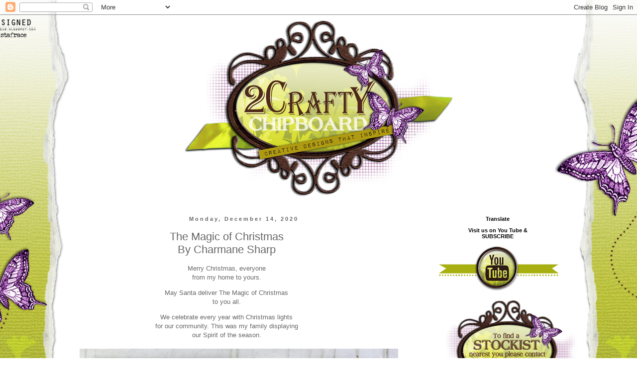

--- FILE ---
content_type: text/html; charset=UTF-8
request_url: https://2craftychipboard.blogspot.com/2020/12/the-magic-of-christmas-by-charmane-sharp.html
body_size: 17876
content:
<!DOCTYPE html>
<html class='v2' dir='ltr' xmlns='http://www.w3.org/1999/xhtml' xmlns:b='http://www.google.com/2005/gml/b' xmlns:data='http://www.google.com/2005/gml/data' xmlns:expr='http://www.google.com/2005/gml/expr'>
<head>
<link href='https://www.blogger.com/static/v1/widgets/335934321-css_bundle_v2.css' rel='stylesheet' type='text/css'/>
<meta content='width=1100' name='viewport'/>
<meta content='text/html; charset=UTF-8' http-equiv='Content-Type'/>
<meta content='blogger' name='generator'/>
<link href='https://2craftychipboard.blogspot.com/favicon.ico' rel='icon' type='image/x-icon'/>
<link href='http://2craftychipboard.blogspot.com/2020/12/the-magic-of-christmas-by-charmane-sharp.html' rel='canonical'/>
<link rel="alternate" type="application/atom+xml" title="2 Crafty Chipboard  - Atom" href="https://2craftychipboard.blogspot.com/feeds/posts/default" />
<link rel="alternate" type="application/rss+xml" title="2 Crafty Chipboard  - RSS" href="https://2craftychipboard.blogspot.com/feeds/posts/default?alt=rss" />
<link rel="service.post" type="application/atom+xml" title="2 Crafty Chipboard  - Atom" href="https://www.blogger.com/feeds/7820393009071413141/posts/default" />

<link rel="alternate" type="application/atom+xml" title="2 Crafty Chipboard  - Atom" href="https://2craftychipboard.blogspot.com/feeds/6606049653535331329/comments/default" />
<!--Can't find substitution for tag [blog.ieCssRetrofitLinks]-->
<link href='https://blogger.googleusercontent.com/img/b/R29vZ2xl/AVvXsEhNMGYdrii7lhWnavE3sprJ9Uuv13MjRB3BnQre4TxSOufPWr_Qyv0jtOp1TgXwD8sTeMU2Qv8Ri_dkokk5fGH_32qdFYaAauvgl_OXMD8qFknJGo_o6aub-dV3WQFmh3O_AKF1SI8lZCE/w640-h640/IMG_8541.jpg' rel='image_src'/>
<meta content='http://2craftychipboard.blogspot.com/2020/12/the-magic-of-christmas-by-charmane-sharp.html' property='og:url'/>
<meta content='The Magic of Christmas &lt;br&gt; By Charmane Sharp' property='og:title'/>
<meta content='Merry Christmas, everyone from my home to yours. May Santa deliver The Magic of Christmas to you all. We celebrate every year with Christmas...' property='og:description'/>
<meta content='https://blogger.googleusercontent.com/img/b/R29vZ2xl/AVvXsEhNMGYdrii7lhWnavE3sprJ9Uuv13MjRB3BnQre4TxSOufPWr_Qyv0jtOp1TgXwD8sTeMU2Qv8Ri_dkokk5fGH_32qdFYaAauvgl_OXMD8qFknJGo_o6aub-dV3WQFmh3O_AKF1SI8lZCE/w1200-h630-p-k-no-nu/IMG_8541.jpg' property='og:image'/>
<title>2 Crafty Chipboard : The Magic of Christmas  By Charmane Sharp</title>
<style id='page-skin-1' type='text/css'><!--
/*
-----------------------------------------------
Blogger Template Style
Name:     Simple
Designer: Blogger
URL:      www.blogger.com
----------------------------------------------- */
/* Content
----------------------------------------------- */
body {
font: normal normal 12px 'Trebuchet MS', Trebuchet, Verdana, sans-serif;
color: #666666;
background: transparent url(//4.bp.blogspot.com/-Hb4TFPfDUHE/U1A3By9mLdI/AAAAAAAANvc/LBWpRU5ZYCU/s0/2Crafty-New-Blog-Template.jpg) no-repeat fixed top center;
padding: 0 0 0 0;
}
html body .region-inner {
min-width: 0;
max-width: 100%;
width: auto;
}
h2 {
font-size: 22px;
}
a:link {
text-decoration:none;
color: #b37bbb;
}
a:visited {
text-decoration:none;
color: #90489b;
}
a:hover {
text-decoration:underline;
color: #000000;
}
.body-fauxcolumn-outer .fauxcolumn-inner {
background: transparent none repeat scroll top left;
_background-image: none;
}
.body-fauxcolumn-outer .cap-top {
position: absolute;
z-index: 1;
height: 400px;
width: 100%;
}
.body-fauxcolumn-outer .cap-top .cap-left {
width: 100%;
background: transparent none repeat-x scroll top left;
_background-image: none;
}
.content-outer {
-moz-box-shadow: 0 0 0 rgba(0, 0, 0, .15);
-webkit-box-shadow: 0 0 0 rgba(0, 0, 0, .15);
-goog-ms-box-shadow: 0 0 0 #333333;
box-shadow: 0 0 0 rgba(0, 0, 0, .15);
margin-bottom: 1px;
}
.content-inner {
padding: 10px 40px;
}
.content-inner {
background-color: transparent;
}
/* Header
----------------------------------------------- */
.header-outer {
background: transparent none repeat-x scroll 0 -400px;
_background-image: none;
}
.Header h1 {
font: normal normal 40px 'Trebuchet MS',Trebuchet,Verdana,sans-serif;
color: #000000;
text-shadow: 0 0 0 rgba(0, 0, 0, .2);
}
.Header h1 a {
color: #000000;
}
.Header .description {
font-size: 18px;
color: #000000;
}
.header-inner .Header .titlewrapper {
padding: 22px 0;
}
.header-inner .Header .descriptionwrapper {
padding: 0 0;
}
/* Tabs
----------------------------------------------- */
.tabs-inner .section:first-child {
border-top: 0 solid #dddddd;
}
.tabs-inner .section:first-child ul {
margin-top: -1px;
border-top: 1px solid #dddddd;
border-left: 1px solid #dddddd;
border-right: 1px solid #dddddd;
}
.tabs-inner .widget ul {
background: transparent none repeat-x scroll 0 -800px;
_background-image: none;
border-bottom: 1px solid #dddddd;
margin-top: 0;
margin-left: -30px;
margin-right: -30px;
}
.tabs-inner .widget li a {
display: inline-block;
padding: .6em 1em;
font: normal normal 12px 'Trebuchet MS', Trebuchet, Verdana, sans-serif;
color: #000000;
border-left: 1px solid transparent;
border-right: 1px solid #dddddd;
}
.tabs-inner .widget li:first-child a {
border-left: none;
}
.tabs-inner .widget li.selected a, .tabs-inner .widget li a:hover {
color: #000000;
background-color: #eeeeee;
text-decoration: none;
}
/* Columns
----------------------------------------------- */
.main-outer {
border-top: 0 solid transparent;
}
.fauxcolumn-left-outer .fauxcolumn-inner {
border-right: 1px solid transparent;
}
.fauxcolumn-right-outer .fauxcolumn-inner {
border-left: 1px solid transparent;
}
/* Headings
----------------------------------------------- */
div.widget > h2,
div.widget h2.title {
margin: 0 0 1em 0;
font: normal bold 11px 'Trebuchet MS',Trebuchet,Verdana,sans-serif;
color: #000000;
}
/* Widgets
----------------------------------------------- */
.widget .zippy {
color: #999999;
text-shadow: 2px 2px 1px rgba(0, 0, 0, .1);
}
.widget .popular-posts ul {
list-style: none;
}
/* Posts
----------------------------------------------- */
h2.date-header {
font: normal bold 11px Arial, Tahoma, Helvetica, FreeSans, sans-serif;
}
.date-header span {
background-color: #ffffff;
color: #666666;
padding: 0.4em;
letter-spacing: 3px;
margin: inherit;
}
.main-inner {
padding-top: 35px;
padding-bottom: 65px;
}
.main-inner .column-center-inner {
padding: 0 0;
}
.main-inner .column-center-inner .section {
margin: 0 1em;
}
.post {
margin: 0 0 45px 0;
}
h3.post-title, .comments h4 {
font: normal normal 22px 'Trebuchet MS',Trebuchet,Verdana,sans-serif;
margin: .75em 0 0;
}
.post-body {
font-size: 110%;
line-height: 1.4;
position: relative;
}
.post-body img, .post-body .tr-caption-container, .Profile img, .Image img,
.BlogList .item-thumbnail img {
padding: 2px;
background: #ffffff;
border: 1px solid #eeeeee;
-moz-box-shadow: 1px 1px 5px rgba(0, 0, 0, .1);
-webkit-box-shadow: 1px 1px 5px rgba(0, 0, 0, .1);
box-shadow: 1px 1px 5px rgba(0, 0, 0, .1);
}
.post-body img, .post-body .tr-caption-container {
padding: 5px;
}
.post-body .tr-caption-container {
color: #666666;
}
.post-body .tr-caption-container img {
padding: 0;
background: transparent;
border: none;
-moz-box-shadow: 0 0 0 rgba(0, 0, 0, .1);
-webkit-box-shadow: 0 0 0 rgba(0, 0, 0, .1);
box-shadow: 0 0 0 rgba(0, 0, 0, .1);
}
.post-header {
margin: 0 0 1.5em;
line-height: 1.6;
font-size: 90%;
}
.post-footer {
margin: 20px -2px 0;
padding: 5px 10px;
color: #666666;
background-color: transparent;
border-bottom: 1px solid #eeeeee;
line-height: 1.6;
font-size: 90%;
}
#comments .comment-author {
padding-top: 1.5em;
border-top: 1px solid transparent;
background-position: 0 1.5em;
}
#comments .comment-author:first-child {
padding-top: 0;
border-top: none;
}
.avatar-image-container {
margin: .2em 0 0;
}
#comments .avatar-image-container img {
border: 1px solid #eeeeee;
}
/* Comments
----------------------------------------------- */
.comments .comments-content .icon.blog-author {
background-repeat: no-repeat;
background-image: url([data-uri]);
}
.comments .comments-content .loadmore a {
border-top: 1px solid #999999;
border-bottom: 1px solid #999999;
}
.comments .comment-thread.inline-thread {
background-color: transparent;
}
.comments .continue {
border-top: 2px solid #999999;
}
/* Accents
---------------------------------------------- */
.section-columns td.columns-cell {
border-left: 1px solid transparent;
}
.blog-pager {
background: transparent url(//www.blogblog.com/1kt/simple/paging_dot.png) repeat-x scroll top center;
}
.blog-pager-older-link, .home-link,
.blog-pager-newer-link {
background-color: transparent;
padding: 5px;
}
.footer-outer {
border-top: 1px dashed #bbbbbb;
}
/* Mobile
----------------------------------------------- */
body.mobile  {
background-size: auto;
}
.mobile .body-fauxcolumn-outer {
background: transparent none repeat scroll top left;
}
.mobile .body-fauxcolumn-outer .cap-top {
background-size: 100% auto;
}
.mobile .content-outer {
-webkit-box-shadow: 0 0 3px rgba(0, 0, 0, .15);
box-shadow: 0 0 3px rgba(0, 0, 0, .15);
}
.mobile .tabs-inner .widget ul {
margin-left: 0;
margin-right: 0;
}
.mobile .post {
margin: 0;
}
.mobile .main-inner .column-center-inner .section {
margin: 0;
}
.mobile .date-header span {
padding: 0.1em 10px;
margin: 0 -10px;
}
.mobile h3.post-title {
margin: 0;
}
.mobile .blog-pager {
background: transparent none no-repeat scroll top center;
}
.mobile .footer-outer {
border-top: none;
}
.mobile .main-inner, .mobile .footer-inner {
background-color: transparent;
}
.mobile-index-contents {
color: #666666;
}
.mobile-link-button {
background-color: #b37bbb;
}
.mobile-link-button a:link, .mobile-link-button a:visited {
color: #ffffff;
}
.mobile .tabs-inner .section:first-child {
border-top: none;
}
.mobile .tabs-inner .PageList .widget-content {
background-color: #eeeeee;
color: #000000;
border-top: 1px solid #dddddd;
border-bottom: 1px solid #dddddd;
}
.mobile .tabs-inner .PageList .widget-content .pagelist-arrow {
border-left: 1px solid #dddddd;
}
.post-body img, .post-body .tr-caption-container, .ss, .Profile img, .Image img,
.BlogList .item-thumbnail img {
padding: none !important;
border: none !important;
background: none !important;
-moz-box-shadow: 0px 0px 0px transparent !important;
-webkit-box-shadow: 0px 0px 0px transparent !important;
box-shadow: 0px 0px 0px transparent !important;
}
.post-title {
text-align:center;
}
.date-header {
text-align:center;
}
#header-inner img {
margin-left: auto;
margin-right: auto;
}
.widget {
text-align: center;
}
.PageList {text-align:center !important;}
.PageList li {display:inline !important; float:none !important;}
.widget {
margin: 10px 0 0 0;
}
.profile-img{
height: auto;
width: 190px;
}
.post{margin: 0 0 50px 0;
width: 90%;
background: url(https://lh3.googleusercontent.com/blogger_img_proxy/AEn0k_tyimJRGi6GBHMEz3E_Y0ipFmUaESVy08P-nfVCskolGqALN2O354ZgT0QaOKeykyIyxmQu6sKJSA2KjFjUJNsiKybv03w=s0-d);
background-repeat: no-repeat;
background-position: bottom center;
margin:.1em 0 7.5em;
padding-bottom:5.5em;
}
--></style>
<style id='template-skin-1' type='text/css'><!--
body {
min-width: 1100px;
}
.content-outer, .content-fauxcolumn-outer, .region-inner {
min-width: 1100px;
max-width: 1100px;
_width: 1100px;
}
.main-inner .columns {
padding-left: 0px;
padding-right: 300px;
}
.main-inner .fauxcolumn-center-outer {
left: 0px;
right: 300px;
/* IE6 does not respect left and right together */
_width: expression(this.parentNode.offsetWidth -
parseInt("0px") -
parseInt("300px") + 'px');
}
.main-inner .fauxcolumn-left-outer {
width: 0px;
}
.main-inner .fauxcolumn-right-outer {
width: 300px;
}
.main-inner .column-left-outer {
width: 0px;
right: 100%;
margin-left: -0px;
}
.main-inner .column-right-outer {
width: 300px;
margin-right: -300px;
}
#layout {
min-width: 0;
}
#layout .content-outer {
min-width: 0;
width: 800px;
}
#layout .region-inner {
min-width: 0;
width: auto;
}
--></style>
<link href='https://www.blogger.com/dyn-css/authorization.css?targetBlogID=7820393009071413141&amp;zx=f7211c32-dda5-40e8-86bf-425012c51d68' media='none' onload='if(media!=&#39;all&#39;)media=&#39;all&#39;' rel='stylesheet'/><noscript><link href='https://www.blogger.com/dyn-css/authorization.css?targetBlogID=7820393009071413141&amp;zx=f7211c32-dda5-40e8-86bf-425012c51d68' rel='stylesheet'/></noscript>
<meta name='google-adsense-platform-account' content='ca-host-pub-1556223355139109'/>
<meta name='google-adsense-platform-domain' content='blogspot.com'/>

<link rel="stylesheet" href="https://fonts.googleapis.com/css2?display=swap&family=Source+Sans+Pro&family=Source+Serif+Pro&family=Playfair+Display&family=Shadows+Into+Light&family=Quicksand&family=Montserrat&family=Dosis&family=Dancing+Script&family=Great+Vibes&family=Courgette&family=Josefin+Sans&family=Libre+Baskerville&family=Caveat&family=Bree+Serif&family=Pacifico&family=Lobster&family=Satisfy&family=Oleo+Script&family=Kaushan+Script&family=Sacramento&family=Yellowtail&family=Zeyada&family=Allura&family=Sofia&family=Berkshire+Swash&family=Cookie&family=Alex+Brush&family=Homemade+Apple&family=Playball&family=Leckerli+One&family=Rochester&family=Seaweed+Script"></head>
<body class='loading variant-simplysimple'>
<div class='navbar section' id='navbar'><div class='widget Navbar' data-version='1' id='Navbar1'><script type="text/javascript">
    function setAttributeOnload(object, attribute, val) {
      if(window.addEventListener) {
        window.addEventListener('load',
          function(){ object[attribute] = val; }, false);
      } else {
        window.attachEvent('onload', function(){ object[attribute] = val; });
      }
    }
  </script>
<div id="navbar-iframe-container"></div>
<script type="text/javascript" src="https://apis.google.com/js/platform.js"></script>
<script type="text/javascript">
      gapi.load("gapi.iframes:gapi.iframes.style.bubble", function() {
        if (gapi.iframes && gapi.iframes.getContext) {
          gapi.iframes.getContext().openChild({
              url: 'https://www.blogger.com/navbar/7820393009071413141?po\x3d6606049653535331329\x26origin\x3dhttps://2craftychipboard.blogspot.com',
              where: document.getElementById("navbar-iframe-container"),
              id: "navbar-iframe"
          });
        }
      });
    </script><script type="text/javascript">
(function() {
var script = document.createElement('script');
script.type = 'text/javascript';
script.src = '//pagead2.googlesyndication.com/pagead/js/google_top_exp.js';
var head = document.getElementsByTagName('head')[0];
if (head) {
head.appendChild(script);
}})();
</script>
</div></div>
<div class='body-fauxcolumns'>
<div class='fauxcolumn-outer body-fauxcolumn-outer'>
<div class='cap-top'>
<div class='cap-left'></div>
<div class='cap-right'></div>
</div>
<div class='fauxborder-left'>
<div class='fauxborder-right'></div>
<div class='fauxcolumn-inner'>
</div>
</div>
<div class='cap-bottom'>
<div class='cap-left'></div>
<div class='cap-right'></div>
</div>
</div>
</div>
<div class='content'>
<div class='content-fauxcolumns'>
<div class='fauxcolumn-outer content-fauxcolumn-outer'>
<div class='cap-top'>
<div class='cap-left'></div>
<div class='cap-right'></div>
</div>
<div class='fauxborder-left'>
<div class='fauxborder-right'></div>
<div class='fauxcolumn-inner'>
</div>
</div>
<div class='cap-bottom'>
<div class='cap-left'></div>
<div class='cap-right'></div>
</div>
</div>
</div>
<div class='content-outer'>
<div class='content-cap-top cap-top'>
<div class='cap-left'></div>
<div class='cap-right'></div>
</div>
<div class='fauxborder-left content-fauxborder-left'>
<div class='fauxborder-right content-fauxborder-right'></div>
<div class='content-inner'>
<header>
<div class='header-outer'>
<div class='header-cap-top cap-top'>
<div class='cap-left'></div>
<div class='cap-right'></div>
</div>
<div class='fauxborder-left header-fauxborder-left'>
<div class='fauxborder-right header-fauxborder-right'></div>
<div class='region-inner header-inner'>
<div class='header section' id='header'><div class='widget Header' data-version='1' id='Header1'>
<div id='header-inner'>
<a href='https://2craftychipboard.blogspot.com/' style='display: block'>
<img alt='<center>2 Crafty Chipboard </center>' height='359px; ' id='Header1_headerimg' src='https://blogger.googleusercontent.com/img/b/R29vZ2xl/AVvXsEhNQVN6SW7BV3Ev5y_uFX7h_x6iVzU6IWEoldpzLBNo9rbxXMV6KRwnLwcNUSTXJ7iHK_EWGBChzrAHvmZB5NVOYohw7wXGZ-TFM4BV5mrxpx2kt0wTrR-b9k4ffiFl60sKFqr-U9AQtxV_/s1600/2Crafty+Header.png' style='display: block' width='540px; '/>
</a>
</div>
</div></div>
</div>
</div>
<div class='header-cap-bottom cap-bottom'>
<div class='cap-left'></div>
<div class='cap-right'></div>
</div>
</div>
</header>
<div class='tabs-outer'>
<div class='tabs-cap-top cap-top'>
<div class='cap-left'></div>
<div class='cap-right'></div>
</div>
<div class='fauxborder-left tabs-fauxborder-left'>
<div class='fauxborder-right tabs-fauxborder-right'></div>
<div class='region-inner tabs-inner'>
<div class='tabs no-items section' id='crosscol'></div>
<div class='tabs no-items section' id='crosscol-overflow'></div>
</div>
</div>
<div class='tabs-cap-bottom cap-bottom'>
<div class='cap-left'></div>
<div class='cap-right'></div>
</div>
</div>
<div class='main-outer'>
<div class='main-cap-top cap-top'>
<div class='cap-left'></div>
<div class='cap-right'></div>
</div>
<div class='fauxborder-left main-fauxborder-left'>
<div class='fauxborder-right main-fauxborder-right'></div>
<div class='region-inner main-inner'>
<div class='columns fauxcolumns'>
<div class='fauxcolumn-outer fauxcolumn-center-outer'>
<div class='cap-top'>
<div class='cap-left'></div>
<div class='cap-right'></div>
</div>
<div class='fauxborder-left'>
<div class='fauxborder-right'></div>
<div class='fauxcolumn-inner'>
</div>
</div>
<div class='cap-bottom'>
<div class='cap-left'></div>
<div class='cap-right'></div>
</div>
</div>
<div class='fauxcolumn-outer fauxcolumn-left-outer'>
<div class='cap-top'>
<div class='cap-left'></div>
<div class='cap-right'></div>
</div>
<div class='fauxborder-left'>
<div class='fauxborder-right'></div>
<div class='fauxcolumn-inner'>
</div>
</div>
<div class='cap-bottom'>
<div class='cap-left'></div>
<div class='cap-right'></div>
</div>
</div>
<div class='fauxcolumn-outer fauxcolumn-right-outer'>
<div class='cap-top'>
<div class='cap-left'></div>
<div class='cap-right'></div>
</div>
<div class='fauxborder-left'>
<div class='fauxborder-right'></div>
<div class='fauxcolumn-inner'>
</div>
</div>
<div class='cap-bottom'>
<div class='cap-left'></div>
<div class='cap-right'></div>
</div>
</div>
<!-- corrects IE6 width calculation -->
<div class='columns-inner'>
<div class='column-center-outer'>
<div class='column-center-inner'>
<div class='main section' id='main'><div class='widget Blog' data-version='1' id='Blog1'>
<div class='blog-posts hfeed'>

          <div class="date-outer">
        
<h2 class='date-header'><span>Monday, December 14, 2020</span></h2>

          <div class="date-posts">
        
<div class='post-outer'>
<div class='post hentry uncustomized-post-template' itemprop='blogPost' itemscope='itemscope' itemtype='http://schema.org/BlogPosting'>
<meta content='https://blogger.googleusercontent.com/img/b/R29vZ2xl/AVvXsEhNMGYdrii7lhWnavE3sprJ9Uuv13MjRB3BnQre4TxSOufPWr_Qyv0jtOp1TgXwD8sTeMU2Qv8Ri_dkokk5fGH_32qdFYaAauvgl_OXMD8qFknJGo_o6aub-dV3WQFmh3O_AKF1SI8lZCE/w640-h640/IMG_8541.jpg' itemprop='image_url'/>
<meta content='7820393009071413141' itemprop='blogId'/>
<meta content='6606049653535331329' itemprop='postId'/>
<a name='6606049653535331329'></a>
<h3 class='post-title entry-title' itemprop='name'>
The Magic of Christmas <br> By Charmane Sharp
</h3>
<div class='post-header'>
<div class='post-header-line-1'></div>
</div>
<div class='post-body entry-content' id='post-body-6606049653535331329' itemprop='description articleBody'>
<p style="text-align: center;">Merry Christmas, everyone<br />from my home to yours.</p><p style="text-align: center;">May Santa deliver The Magic of Christmas<br />to you all.</p><p style="text-align: center;">We celebrate every year with Christmas lights<br />for our community. This was my family displaying<br />our Spirit of the season.</p><div class="separator" style="clear: both; text-align: center;"><a href="https://blogger.googleusercontent.com/img/b/R29vZ2xl/AVvXsEhNMGYdrii7lhWnavE3sprJ9Uuv13MjRB3BnQre4TxSOufPWr_Qyv0jtOp1TgXwD8sTeMU2Qv8Ri_dkokk5fGH_32qdFYaAauvgl_OXMD8qFknJGo_o6aub-dV3WQFmh3O_AKF1SI8lZCE/s2048/IMG_8541.jpg" style="margin-left: 1em; margin-right: 1em;"><img border="0" data-original-height="2048" data-original-width="2048" height="640" src="https://blogger.googleusercontent.com/img/b/R29vZ2xl/AVvXsEhNMGYdrii7lhWnavE3sprJ9Uuv13MjRB3BnQre4TxSOufPWr_Qyv0jtOp1TgXwD8sTeMU2Qv8Ri_dkokk5fGH_32qdFYaAauvgl_OXMD8qFknJGo_o6aub-dV3WQFmh3O_AKF1SI8lZCE/w640-h640/IMG_8541.jpg" width="640" /></a></div><br /><div class="separator" style="clear: both; text-align: center;"><br /></div><div class="separator" style="clear: both; text-align: center;"><br /></div><div class="separator" style="clear: both; text-align: center;"><br /></div><div class="separator" style="clear: both; text-align: center;"><a href="https://blogger.googleusercontent.com/img/b/R29vZ2xl/AVvXsEg3nVL42mhM5DukR8ImvrklaN_VtDi4LUD2IR_KKy9Wu5s6jpVJUCzO8-Y8McRuDFyFB_xXxxJ02n-4Bj-w8Nm8I2vceyulPSkYKBkqU90kWBP2IO2X6nd99zu5x14NhawOqjITJb3p3kM/s2048/IMG_8539.JPG" style="margin-left: 1em; margin-right: 1em;"><img border="0" data-original-height="2048" data-original-width="2048" height="640" src="https://blogger.googleusercontent.com/img/b/R29vZ2xl/AVvXsEg3nVL42mhM5DukR8ImvrklaN_VtDi4LUD2IR_KKy9Wu5s6jpVJUCzO8-Y8McRuDFyFB_xXxxJ02n-4Bj-w8Nm8I2vceyulPSkYKBkqU90kWBP2IO2X6nd99zu5x14NhawOqjITJb3p3kM/w640-h640/IMG_8539.JPG" width="640" /></a></div><div class="separator" style="clear: both; text-align: center;"><br /></div><div class="separator" style="clear: both; text-align: center;"><br /></div><div class="separator" style="clear: both; text-align: center;">2Crafty chipboard used...</div><div class="separator" style="clear: both; text-align: center;"><br /></div><div class="separator" style="clear: both; text-align: center;">The Magic of Christmas- Title</div><div class="separator" style="clear: both; text-align: center;">Lace Doily Frame</div><div class="separator" style="clear: both; text-align: center;">Holly Twig Branches</div><div class="separator" style="clear: both; text-align: center;">Swirly Star Border</div><div class="separator" style="clear: both; text-align: center;"><br /></div><div class="separator" style="clear: both; text-align: center;"><br /></div><div class="separator" style="clear: both; text-align: center;"><a href="https://blogger.googleusercontent.com/img/b/R29vZ2xl/AVvXsEh4COPiyRnYx2Ky5MZu1VVbuPf8CEd2anuXHf9eGNy4U1BYsdXks15ccNhMexjUjhz637SN9yi828WnXNxCy6eKPHdvHjJFozQt-yJQt6qTdz8vaaKImvFLqhuUyU3qAR0UlQgHBO9hqdw/s2048/IMG_8525.jpg" style="margin-left: 1em; margin-right: 1em;"><img border="0" data-original-height="2048" data-original-width="2048" height="640" src="https://blogger.googleusercontent.com/img/b/R29vZ2xl/AVvXsEh4COPiyRnYx2Ky5MZu1VVbuPf8CEd2anuXHf9eGNy4U1BYsdXks15ccNhMexjUjhz637SN9yi828WnXNxCy6eKPHdvHjJFozQt-yJQt6qTdz8vaaKImvFLqhuUyU3qAR0UlQgHBO9hqdw/w640-h640/IMG_8525.jpg" width="640" /></a></div><div class="separator" style="clear: both; text-align: center;"><br /></div><div class="separator" style="clear: both; text-align: center;"><a href="https://blogger.googleusercontent.com/img/b/R29vZ2xl/AVvXsEgAiYILDdiOVsWomd6HpoUSDG0KDyDR3A1aXmC-rfX-8RJv4OZ4ZQhMfOwqxntZX-wRJJZtVy1zM41YPKlEJXK2muOSQqeoVpz-6uqRh7R-K5CQtZbhcF-EIKVTmkwH-kJ15k-bYhC1Rtc/s2048/IMG_8528.jpg" style="margin-left: 1em; margin-right: 1em;"><img border="0" data-original-height="2048" data-original-width="2048" height="640" src="https://blogger.googleusercontent.com/img/b/R29vZ2xl/AVvXsEgAiYILDdiOVsWomd6HpoUSDG0KDyDR3A1aXmC-rfX-8RJv4OZ4ZQhMfOwqxntZX-wRJJZtVy1zM41YPKlEJXK2muOSQqeoVpz-6uqRh7R-K5CQtZbhcF-EIKVTmkwH-kJ15k-bYhC1Rtc/w640-h640/IMG_8528.jpg" width="640" /></a></div><div class="separator" style="clear: both; text-align: center;"><br /></div><div class="separator" style="clear: both; text-align: center;"><br /></div><div class="separator" style="clear: both; text-align: center;">Holly Branches are perfect for that festive feel coming out of my</div><div class="separator" style="clear: both; text-align: center;">flower clusters. After a coat of Gesso I applied several colours of Prima&nbsp;</div><div class="separator" style="clear: both; text-align: center;">watercolours with a little metallic Gold watercolour lightly over the top.</div><div class="separator" style="clear: both; text-align: center;"><br /></div><div class="separator" style="clear: both; text-align: center;"><br /></div><div class="separator" style="clear: both; text-align: center;"><a href="https://blogger.googleusercontent.com/img/b/R29vZ2xl/AVvXsEgq33jKGlrAG-nCgp6Clz_8GqxCdDvtawQHsE8hZo6Z4Qj9dSzh3s1Qmx1bwtcGjGbW_o13crmdy1kPxjoL7wr_mKs4jHy3Rsz8KDMV2aQqATaJvknYBfwbuWUTgqNeNusIt7aC00dS_L8/s2048/IMG_8526.jpg" style="margin-left: 1em; margin-right: 1em;"><img border="0" data-original-height="2048" data-original-width="2048" height="640" src="https://blogger.googleusercontent.com/img/b/R29vZ2xl/AVvXsEgq33jKGlrAG-nCgp6Clz_8GqxCdDvtawQHsE8hZo6Z4Qj9dSzh3s1Qmx1bwtcGjGbW_o13crmdy1kPxjoL7wr_mKs4jHy3Rsz8KDMV2aQqATaJvknYBfwbuWUTgqNeNusIt7aC00dS_L8/w640-h640/IMG_8526.jpg" width="640" /></a></div><div class="separator" style="clear: both; text-align: center;"><br /></div><div class="separator" style="clear: both; text-align: center;"><br /></div><div class="separator" style="clear: both; text-align: center;">Absolutely love this title that I painted with Prima watercolour.</div><div class="separator" style="clear: both; text-align: center;">It pops beautifully off the Star Swirl painted with Metallic Golds. Two</div><div class="separator" style="clear: both; text-align: center;">fabulous pieces from the 2Crafty Christmas range.</div><div class="separator" style="clear: both; text-align: center;"><br /></div><div class="separator" style="clear: both; text-align: center;"><br /></div><div class="separator" style="clear: both; text-align: center;"><a href="https://blogger.googleusercontent.com/img/b/R29vZ2xl/AVvXsEgLSN4Ji3jZy4gtzSjxjGp2vgV3cKN_1hVduYobeYbnKJCUd_ch5TVXnR9e1C7QosG_Gd0JYXxGARQrD-CI6gAjQj-i70V2MHl_4QodVmDbO6IIQGnjDHExOXtlrEVWztEZ_eghLOFFEK0/s2048/IMG_8527.jpg" style="margin-left: 1em; margin-right: 1em;"><img border="0" data-original-height="2048" data-original-width="2048" height="640" src="https://blogger.googleusercontent.com/img/b/R29vZ2xl/AVvXsEgLSN4Ji3jZy4gtzSjxjGp2vgV3cKN_1hVduYobeYbnKJCUd_ch5TVXnR9e1C7QosG_Gd0JYXxGARQrD-CI6gAjQj-i70V2MHl_4QodVmDbO6IIQGnjDHExOXtlrEVWztEZ_eghLOFFEK0/w640-h640/IMG_8527.jpg" width="640" /></a></div><div class="separator" style="clear: both; text-align: center;"><br /></div><div class="separator" style="clear: both; text-align: center;"><br /></div><div class="separator" style="clear: both; text-align: center;">I used the lace Doily as a Frame underneath the Rocking Horse I had cut</div><div class="separator" style="clear: both; text-align: center;">out, from Mintay papers. Then I placed the Elf on the Shelf sitting on top to make me smile.&nbsp;</div><div class="separator" style="clear: both; text-align: center;">It gives a lovely festive vibe painted in Gold watercolour.</div><div class="separator" style="clear: both; text-align: center;"><br /></div><div class="separator" style="clear: both; text-align: center;"><br /></div><div class="separator" style="clear: both; text-align: center;"><a href="https://blogger.googleusercontent.com/img/b/R29vZ2xl/AVvXsEiuvu4xcqEC1QYHEcSPe-PSfExrtvSyvLELiu0-RNJX9jvvYwBNS3gxRIYOZ6-k9NVZcmqmaXTuQH9oPfAxvogmlZRbiFkv3gkBKe1_7FQBJJPtIj46zFzL9apZF-bpTK9Ma38PDqsWA5Y/s2048/IMG_8529.jpg" style="margin-left: 1em; margin-right: 1em;"><img border="0" data-original-height="2048" data-original-width="2048" height="640" src="https://blogger.googleusercontent.com/img/b/R29vZ2xl/AVvXsEiuvu4xcqEC1QYHEcSPe-PSfExrtvSyvLELiu0-RNJX9jvvYwBNS3gxRIYOZ6-k9NVZcmqmaXTuQH9oPfAxvogmlZRbiFkv3gkBKe1_7FQBJJPtIj46zFzL9apZF-bpTK9Ma38PDqsWA5Y/w640-h640/IMG_8529.jpg" width="640" /></a></div><div class="separator" style="clear: both; text-align: center;"><br /></div><div class="separator" style="clear: both; text-align: center;"><br /></div><div class="separator" style="clear: both; text-align: center;">An angled view to see the 2Crafty chipboard pieces on my layout.</div><div class="separator" style="clear: both; text-align: center;">Hopefully you are inspired to create a Christmas layout with 2Crafty chipboard.</div><div class="separator" style="clear: both; text-align: center;"><br /></div><div class="separator" style="clear: both; text-align: center;">Thanks for stopping by,</div><div class="separator" style="clear: both; text-align: center;">Until next time...</div><div class="separator" style="clear: both; text-align: center;"><br /></div><div class="separator" style="clear: both; text-align: center;">Charmane x</div><div class="separator" style="clear: both; text-align: center;"><br /></div><div class="separator" style="clear: both; text-align: center;"><a href="https://blogger.googleusercontent.com/img/b/R29vZ2xl/AVvXsEiUgWui1905yULBqpA6VzUat0Z5bh87yyW6JD26lqhiMWwoUYSF0fC4tFJ1fv7Q0QBsxX9PZXWVppaO0MXabhmfjcoqqyCDJw88WzdikLojiIPjuA9yfdPECCNz2MuTPQf8VWOezZluR-E/s570/Headshot.JPG" style="margin-left: 1em; margin-right: 1em;"><img border="0" data-original-height="570" data-original-width="557" height="320" src="https://blogger.googleusercontent.com/img/b/R29vZ2xl/AVvXsEiUgWui1905yULBqpA6VzUat0Z5bh87yyW6JD26lqhiMWwoUYSF0fC4tFJ1fv7Q0QBsxX9PZXWVppaO0MXabhmfjcoqqyCDJw88WzdikLojiIPjuA9yfdPECCNz2MuTPQf8VWOezZluR-E/w313-h320/Headshot.JPG" width="313" /></a></div><div class="separator" style="clear: both; text-align: center;"><br /></div><div class="separator" style="clear: both; text-align: center;"><a href="https://blogger.googleusercontent.com/img/b/R29vZ2xl/AVvXsEjqXaHdgW6v6GCVnfNV8MCyK-EY08KNZTOgXDjKCyu-ZXks2QwucSfkwxCHF6fUvxj7X5IBhcZ2sphBQAaC8wVZCjlJSZ50cmaLapMpmxkoDFmuwrs7TORYuLZke_BHScs9rztac6B_lCc/s300/stockest+logo.png" style="margin-left: 1em; margin-right: 1em;"><img border="0" data-original-height="222" data-original-width="300" src="https://blogger.googleusercontent.com/img/b/R29vZ2xl/AVvXsEjqXaHdgW6v6GCVnfNV8MCyK-EY08KNZTOgXDjKCyu-ZXks2QwucSfkwxCHF6fUvxj7X5IBhcZ2sphBQAaC8wVZCjlJSZ50cmaLapMpmxkoDFmuwrs7TORYuLZke_BHScs9rztac6B_lCc/s0/stockest+logo.png" /></a></div><div class="separator" style="clear: both; text-align: center;">&nbsp;</div>
<div style='clear: both;'></div>
</div>
<div class='post-footer'>
<div class='post-footer-line post-footer-line-1'>
<span class='post-author vcard'>
Posted by
<span class='fn' itemprop='author' itemscope='itemscope' itemtype='http://schema.org/Person'>
<meta content='https://www.blogger.com/profile/01782350506589416301' itemprop='url'/>
<a class='g-profile' href='https://www.blogger.com/profile/01782350506589416301' rel='author' title='author profile'>
<span itemprop='name'>Charmane Sharp</span>
</a>
</span>
</span>
<span class='post-timestamp'>
at
<meta content='http://2craftychipboard.blogspot.com/2020/12/the-magic-of-christmas-by-charmane-sharp.html' itemprop='url'/>
<a class='timestamp-link' href='https://2craftychipboard.blogspot.com/2020/12/the-magic-of-christmas-by-charmane-sharp.html' rel='bookmark' title='permanent link'><abbr class='published' itemprop='datePublished' title='2020-12-14T01:30:00+11:00'>1:30:00&#8239;AM</abbr></a>
</span>
<span class='post-comment-link'>
</span>
<span class='post-icons'>
<span class='item-control blog-admin pid-1627888731'>
<a href='https://www.blogger.com/post-edit.g?blogID=7820393009071413141&postID=6606049653535331329&from=pencil' title='Edit Post'>
<img alt='' class='icon-action' height='18' src='https://resources.blogblog.com/img/icon18_edit_allbkg.gif' width='18'/>
</a>
</span>
</span>
<div class='post-share-buttons goog-inline-block'>
<a class='goog-inline-block share-button sb-email' href='https://www.blogger.com/share-post.g?blogID=7820393009071413141&postID=6606049653535331329&target=email' target='_blank' title='Email This'><span class='share-button-link-text'>Email This</span></a><a class='goog-inline-block share-button sb-blog' href='https://www.blogger.com/share-post.g?blogID=7820393009071413141&postID=6606049653535331329&target=blog' onclick='window.open(this.href, "_blank", "height=270,width=475"); return false;' target='_blank' title='BlogThis!'><span class='share-button-link-text'>BlogThis!</span></a><a class='goog-inline-block share-button sb-twitter' href='https://www.blogger.com/share-post.g?blogID=7820393009071413141&postID=6606049653535331329&target=twitter' target='_blank' title='Share to X'><span class='share-button-link-text'>Share to X</span></a><a class='goog-inline-block share-button sb-facebook' href='https://www.blogger.com/share-post.g?blogID=7820393009071413141&postID=6606049653535331329&target=facebook' onclick='window.open(this.href, "_blank", "height=430,width=640"); return false;' target='_blank' title='Share to Facebook'><span class='share-button-link-text'>Share to Facebook</span></a><a class='goog-inline-block share-button sb-pinterest' href='https://www.blogger.com/share-post.g?blogID=7820393009071413141&postID=6606049653535331329&target=pinterest' target='_blank' title='Share to Pinterest'><span class='share-button-link-text'>Share to Pinterest</span></a>
</div>
</div>
<div class='post-footer-line post-footer-line-2'>
<span class='post-labels'>
</span>
</div>
<div class='post-footer-line post-footer-line-3'>
<span class='post-location'>
</span>
</div>
</div>
</div>
<div class='comments' id='comments'>
<a name='comments'></a>
</div>
</div>

        </div></div>
      
</div>
<div class='blog-pager' id='blog-pager'>
<span id='blog-pager-newer-link'>
<a class='blog-pager-newer-link' href='https://2craftychipboard.blogspot.com/2020/12/love-at-christmas-by-di-garling.html' id='Blog1_blog-pager-newer-link' title='Newer Post'>Newer Post</a>
</span>
<span id='blog-pager-older-link'>
<a class='blog-pager-older-link' href='https://2craftychipboard.blogspot.com/2020/12/todays-moments-tomorrows-memories-by.html' id='Blog1_blog-pager-older-link' title='Older Post'>Older Post</a>
</span>
<a class='home-link' href='https://2craftychipboard.blogspot.com/'>Home</a>
</div>
<div class='clear'></div>
<div class='post-feeds'>
</div>
</div></div>
</div>
</div>
<div class='column-left-outer'>
<div class='column-left-inner'>
<aside>
</aside>
</div>
</div>
<div class='column-right-outer'>
<div class='column-right-inner'>
<aside>
<div class='sidebar section' id='sidebar-right-1'><div class='widget Translate' data-version='1' id='Translate1'>
<h2 class='title'>Translate</h2>
<div id='google_translate_element'></div>
<script>
    function googleTranslateElementInit() {
      new google.translate.TranslateElement({
        pageLanguage: 'en',
        autoDisplay: 'true',
        layout: google.translate.TranslateElement.InlineLayout.VERTICAL
      }, 'google_translate_element');
    }
  </script>
<script src='//translate.google.com/translate_a/element.js?cb=googleTranslateElementInit'></script>
<div class='clear'></div>
</div><div class='widget Image' data-version='1' id='Image34'>
<h2>Visit us on You Tube &amp;<br>SUBSCRIBE</h2>
<div class='widget-content'>
<a href='https://www.youtube.com/channel/UCc3t8tRaRPB8fyjThWsoZHg/videos'>
<img alt='Visit us on You Tube &amp;<br>SUBSCRIBE' height='91' id='Image34_img' src='https://blogger.googleusercontent.com/img/b/R29vZ2xl/AVvXsEjhNNCIPQmoyoT-VuFc8Sbj2X4e3m-P_SFYuejma7RLbGYFkJP9WVhVUvY_eVwld_lQbRfKz9nzHIzV9HxGQnJiMKvHnWoEz2gmdytABY1CJOBvxqXBYqRmjRVQ9aEMPq1Edl1rq7u2CMo/s240/Button-Youtube.png' width='240'/>
</a>
<br/>
</div>
<div class='clear'></div>
</div><div class='widget Image' data-version='1' id='Image29'>
<div class='widget-content'>
<img alt='' height='222' id='Image29_img' src='https://blogger.googleusercontent.com/img/b/R29vZ2xl/AVvXsEj3fkjVYXLvZnSYqozeX9-LD1HshbRdeZQl_p-wWVXOoOV6f0zXAMUiFUpCr2h2-Eru2STlRwZjQDXNGTf_m-JfBw_QDlkrZ_CdE0OO2nNk2A1xtlaS53JlzgzUhfo4LScfSqNdZ_nH1-w/s1600/Stockist-Tab-300px.png' width='300'/>
<br/>
</div>
<div class='clear'></div>
</div><div class='widget Image' data-version='1' id='Image13'>
<div class='widget-content'>
<img alt='' height='49' id='Image13_img' src='https://blogger.googleusercontent.com/img/b/R29vZ2xl/AVvXsEinTec8ydoIYAcz1pRe5qRsj6o8GVPWtPrVU8L-YQZPOiTczyefR7zs3wVXKl-rG8cxKKzjb_1Tpx3Nyyj8ytXtt7X7ywqzt6l9wjiU0eYsFyFM4SvgWW0Z5wOC7dkFfpAVa-kcFFf9CFuf/s250/Tab-About+2+Crafty.png' width='250'/>
<br/>
</div>
<div class='clear'></div>
</div><div class='widget Text' data-version='1' id='Text1'>
<div class='widget-content'>
2Crafty Chipboard is an Australian owned and operated manufacturer and wholesaler of laser cut chipboard products.<div><br/></div><div>Located in Sydney, Australia. We have been in operation since October 2006 and have more than 1000 designs on offer.</div><div><br/></div><div>We pride ourselves on quality products that are versatile and up to date with market trends, as well as offering unbeatable customer service, with quick turnaround of jobs large and small.</div><div><br/></div><div>We are happy to quote on personalised jobs, whether it be a single title for a customer, or large jobs for retreats, classes etc.</div><div><br/></div><div>If you are a retail business and would like to stock our range of unique products, please contact us for more information using the button below.</div>
</div>
<div class='clear'></div>
</div><div class='widget Image' data-version='1' id='Image21'>
<div class='widget-content'>
<a href='mailto:sales@2crafty@optusnet.com.au'>
<img alt='' height='104' id='Image21_img' src='https://blogger.googleusercontent.com/img/b/R29vZ2xl/AVvXsEjEwXmPTKdRM7KXxmXuty4sI-SW77bXdlyt41c6e5_y8eSVm6i1u-fSeyFg4oCw57LUfhn5XkXsP4HqcjddvBLZ2i8_M50flt3pvd964jjgTaiLfC4pGKptuKKG9AD7ycdeQRFekPFV5klG/s250/Button-Email.png' width='250'/>
</a>
<br/>
</div>
<div class='clear'></div>
</div><div class='widget Image' data-version='1' id='Image14'>
<div class='widget-content'>
<img alt='' height='49' id='Image14_img' src='https://blogger.googleusercontent.com/img/b/R29vZ2xl/AVvXsEh8KtpjY7_vPt2k1DmKHYT_pnccIuxjlLJ1BFA8gXHUAlWmMAe5KQpFj26HmApIAXQaNXxT9cng2Rt2AzFZQblGghRzqjnMk3iHI_I0azZ66FrPjnH-YgeKPz-AKJ7r7ODLgG14340BsXUE/s250/Tab-2Crafty+Website.png' width='250'/>
<br/>
</div>
<div class='clear'></div>
</div><div class='widget Image' data-version='1' id='Image1'>
<div class='widget-content'>
<a href='http://2crafty.com.au'>
<img alt='' height='61' id='Image1_img' src='https://blogger.googleusercontent.com/img/b/R29vZ2xl/AVvXsEix1FVJXJPYAMn_mp8wzz_G2X9ZptMOkZAtn8zRy-t3fROQeSxY4Dq_8WO9k2cgJYX-2M1DqJfu52GPH0bQnyO2-m28KYZrCunjFiYrgcz9_BkgHO0gTiAZFwROXQvXk59IXfaT_0q7OHs/s350/h1.jpg' width='250'/>
</a>
<br/>
</div>
<div class='clear'></div>
</div><div class='widget Image' data-version='1' id='Image15'>
<h2>"Like" us on FACEBOOK</h2>
<div class='widget-content'>
<a href='https://www.facebook.com/pages/2Crafty-Chipboard/296757513689399'>
<img alt='"Like" us on FACEBOOK' height='96' id='Image15_img' src='https://blogger.googleusercontent.com/img/b/R29vZ2xl/AVvXsEi49j7W6Eztuf6ed3yGCCRiePYnsO17m2BoxAgSi7bke4xYZC5wqL9_q71tCFp3xgs_yLxW3vjlqnfnPNTezm6V-a_j-yv2djUAO1Fzn6i6Dd-vNqdsLaq2H1qx_5nnfNFxVWODYxN5n3HR/s230/Button-Facebook.png' width='230'/>
</a>
<br/>
</div>
<div class='clear'></div>
</div><div class='widget Image' data-version='1' id='Image28'>
<h2>PINTEREST</h2>
<div class='widget-content'>
<a href='http://www.pinterest.com/2craftychip/boards/'>
<img alt='PINTEREST' height='100' id='Image28_img' src='https://blogger.googleusercontent.com/img/b/R29vZ2xl/AVvXsEhGkfHpuvMmfSm6ImbCSuJXhguujHsMN7XnfA4bPvVvJUyv27_GU2mC_q8yNkv_tp5_UgTCldl3W-Qf2cuX_-a-wIeZRuWtCI4QqdzsXknnQ_fgrkc5E4IbpndLaq80lRKFRQ7QdG_4JMhW/s1600/Button-Pinterest.png' width='240'/>
</a>
<br/>
</div>
<div class='clear'></div>
</div><div class='widget Image' data-version='1' id='Image16'>
<div class='widget-content'>
<img alt='' height='49' id='Image16_img' src='https://blogger.googleusercontent.com/img/b/R29vZ2xl/AVvXsEhpUKnmCV-G-hHgy40V0a2H_2P-Du5K9R7cfZR6nLYE0I4QLmEIAapcWJSFm6xQRS7V3AaAIewGH9Z0EaDVUDsu8E1Is9uf0GgtvbYW1f6IB66RWJzkV7_7GAVFnzkmUz3Ewa0nIT40qNN4/s250/Tab-Grab+Our+Blinkie.png' width='250'/>
<br/>
</div>
<div class='clear'></div>
</div><div class='widget HTML' data-version='1' id='HTML1'>
<div class='widget-content'>
<a href="http://www.2craftychipboard.blogspot.com.au/" title=><img src="https://lh3.googleusercontent.com/blogger_img_proxy/AEn0k_vhpBqdl--d4ifZGKZaqJ73ezeLf-3VbRi45P6hDcEaMZYyAOwhq0Y6PfD1NAc8rcBrBCm9cfMQ9uPjPjmFIyMgjcfjsof4HTuuVg8D34pjM_W4tak1ep-TP_DS4UUjKGASJGg=s0-d" width="190" height="60" border="0" alt="/"></a><br /><a href="http://picasion.com/"></a>

<textarea rows="2" cols="24" name="Famous Quotes" readonly="readonly">
<a href="http://www.2craftychipboard.blogspot.com.au/" title=><img src="http://i.picasion.com/pic56/8621c8a2573fc45293e555148f27a519.gif" width="190" height="60" border="0" alt="/" /></a><br /><a href="http://picasion.com/"></a>
</textarea>
</div>
<div class='clear'></div>
</div><div class='widget Image' data-version='1' id='Image33'>
<h2>.</h2>
<div class='widget-content'>
<img alt='.' height='46' id='Image33_img' src='https://blogger.googleusercontent.com/img/b/R29vZ2xl/AVvXsEjgIQullECu-9T_62aMGDOi3_vBqywlrY4kN68exhpHYlIq1gFkTh7ShlTn6CExxvZbH6t9uKQd7clhwS2-csMM8-Lyx3TGBEUDyZPhG_UE0OhRCVB3H5RfsjRvHIGyWwTDX0muJMUT5mg/s1600/Followers.png' width='250'/>
<br/>
</div>
<div class='clear'></div>
</div><div class='widget HTML' data-version='1' id='HTML2'>
<h2 class='title'>Follow this blog with bloglovin</h2>
<div class='widget-content'>
<a href="http://www.bloglovin.com/en/blog/3566760" title="Follow A Blog Dedicated to Showcasing 2... on Bloglovin"><img src="https://lh3.googleusercontent.com/blogger_img_proxy/AEn0k_sZS7IqIAIDTQqJa72Z-_7SWQG2UWVGt1ETSu5gqsxujXkiUqX8PPzwrqflXxZa9sbLl-wm4_-Ytfx6kBT6-6Ok2timD_yUAYNDAxi9c0-AIxkXRgQFMPjZ2HIFrH9_WspkGxgjNJ-5=s0-d" alt="Follow on Bloglovin" border="0"></a>
</div>
<div class='clear'></div>
</div><div class='widget HTML' data-version='1' id='HTML4'>
<h2 class='title'>Follow this blog with bloglovin</h2>
<div class='widget-content'>
<a href="http://www.bloglovin.com/en/blog/3566760" title="Follow A Blog Dedicated to Showcasing 2... on Bloglovin"><img src="https://lh3.googleusercontent.com/blogger_img_proxy/AEn0k_uPy-wv2bNH2NlIbiWfgIJkTWROrTyM_6IVwFmbSvvI97Fa9alzw3EjKE3R8z7SuE2BS8EMe8qV9wiFC5vWpd09bYb0xTHR73-1evGuPbhQWWQF0mXFDXbKJHEqhMXQ6MVs8rUc3g=s0-d" alt="Follow on Bloglovin" border="0"></a>
</div>
<div class='clear'></div>
</div><div class='widget Followers' data-version='1' id='Followers1'>
<div class='widget-content'>
<div id='Followers1-wrapper'>
<div style='margin-right:2px;'>
<div><script type="text/javascript" src="https://apis.google.com/js/platform.js"></script>
<div id="followers-iframe-container"></div>
<script type="text/javascript">
    window.followersIframe = null;
    function followersIframeOpen(url) {
      gapi.load("gapi.iframes", function() {
        if (gapi.iframes && gapi.iframes.getContext) {
          window.followersIframe = gapi.iframes.getContext().openChild({
            url: url,
            where: document.getElementById("followers-iframe-container"),
            messageHandlersFilter: gapi.iframes.CROSS_ORIGIN_IFRAMES_FILTER,
            messageHandlers: {
              '_ready': function(obj) {
                window.followersIframe.getIframeEl().height = obj.height;
              },
              'reset': function() {
                window.followersIframe.close();
                followersIframeOpen("https://www.blogger.com/followers/frame/7820393009071413141?colors\x3dCgt0cmFuc3BhcmVudBILdHJhbnNwYXJlbnQaByM2NjY2NjYiByNiMzdiYmIqC3RyYW5zcGFyZW50MgcjMDAwMDAwOgcjNjY2NjY2QgcjYjM3YmJiSgcjOTk5OTk5UgcjYjM3YmJiWgt0cmFuc3BhcmVudA%3D%3D\x26pageSize\x3d21\x26hl\x3den\x26origin\x3dhttps://2craftychipboard.blogspot.com");
              },
              'open': function(url) {
                window.followersIframe.close();
                followersIframeOpen(url);
              }
            }
          });
        }
      });
    }
    followersIframeOpen("https://www.blogger.com/followers/frame/7820393009071413141?colors\x3dCgt0cmFuc3BhcmVudBILdHJhbnNwYXJlbnQaByM2NjY2NjYiByNiMzdiYmIqC3RyYW5zcGFyZW50MgcjMDAwMDAwOgcjNjY2NjY2QgcjYjM3YmJiSgcjOTk5OTk5UgcjYjM3YmJiWgt0cmFuc3BhcmVudA%3D%3D\x26pageSize\x3d21\x26hl\x3den\x26origin\x3dhttps://2craftychipboard.blogspot.com");
  </script></div>
</div>
</div>
<div class='clear'></div>
</div>
</div><div class='widget Image' data-version='1' id='Image17'>
<div class='widget-content'>
<img alt='' height='46' id='Image17_img' src='https://blogger.googleusercontent.com/img/b/R29vZ2xl/AVvXsEggY2nbsKGmyCbrjWtuGXtFT0-I7g_cYm_K1Unvgzyp36M78pqD4y2UdMcbpppXrXrx2GyyGJMDC9cNdPNkT3uz6l_8m_r42raIpzqdBClcbrwBqBStLmyHENxz5bIJc2lCNphlNxBOFEiS/s250/Tab-Our+design+team.png' width='250'/>
<br/>
</div>
<div class='clear'></div>
</div><div class='widget Image' data-version='1' id='Image31'>
<div class='widget-content'>
<img alt='' height='176' id='Image31_img' src='https://blogger.googleusercontent.com/img/b/R29vZ2xl/AVvXsEiHgzGIXZyZb_vTyoXU8WtwOILPRug-COjBcIsJfyKKV-kD88PktJvq55ah8ALXGWLi52UHrioatfcMd9mpVJjiste4GdStg0UhX2yrJ7UZjQ_k9BqnYOmP3a3H_q2a1pSEhhz2BcWnygQ/s1600/2+Crafty+DT+Logo.jpg' width='251'/>
<br/>
</div>
<div class='clear'></div>
</div><div class='widget Image' data-version='1' id='Image2'>
<div class='widget-content'>
<a href='https://discreativespace.blogspot.com/'>
<img alt='' height='246' id='Image2_img' src='https://blogger.googleusercontent.com/img/a/AVvXsEglUnUKfkv07hnhNjPhGwMuh4bgzrrqvUNcLHiLSnxQHdoAdAHsc0-8WRyckbRUAedr4OnRpD2sY7LB4SSRQEJA8WJBRvWiMS1T258LE-_ay6i-QLvh2FOrUkgxUwn95iVc3WMN8ITjShDoXegV1bXe0SDiwlFFz-LVLlQWlJn-Re7LLzFTOtJmhNtVP-Ty=s246' width='240'/>
</a>
<br/>
</div>
<div class='clear'></div>
</div><div class='widget Image' data-version='1' id='Image11'>
<div class='widget-content'>
<a href='https://www.facebook.com/charmanesharp/'>
<img alt='' height='246' id='Image11_img' src='https://blogger.googleusercontent.com/img/b/R29vZ2xl/AVvXsEjFjOoogZ2td6tnqQMytvVHP0N4N-o8H78UsOWtEblbJswG1uyY6qlxDLYP3G0cc6zV-TaKor2b1VKoLNcybggMCuEX5B5_MBUqfZQvss2vEZNVnnfx-MaV0_RsSYR6Du6YUu-a1Rf8hUfM/s1600/Charmane+Sharp+DT+Badge.jpg' width='240'/>
</a>
<br/>
</div>
<div class='clear'></div>
</div><div class='widget Image' data-version='1' id='Image3'>
<div class='widget-content'>
<img alt='' height='246' id='Image3_img' src='https://blogger.googleusercontent.com/img/a/AVvXsEjep-H4I6-1lRhY89wlfAsXrG54RR-OM5PCZPWVUm7HdYlWiRv4me1PcTt-MmTyxb62GLI3llviAqT_FXpF8WddDB80puag_YIZtHQUWXQoFwQvqTBYaBrTrX7_nZbGkVHMJow6Cufh6usBQj3v-BNLrDh9Y_ccyz8U7xIIgI8_8qPYLR2WEworI5GvsozV=s246' width='240'/>
<br/>
</div>
<div class='clear'></div>
</div><div class='widget Image' data-version='1' id='Image26'>
<div class='widget-content'>
<a href='http://rilzbeecreations.blogspot.com'>
<img alt='' height='246' id='Image26_img' src='https://blogger.googleusercontent.com/img/b/R29vZ2xl/AVvXsEg6fLWoSxR4JrBCL2MYaEAYcDhcqpAcjyXNuoSOCEHKoWrdBKuWfm2hqOCxS7YlvS5hISR9v2WLVPclr7lKCp1Z3r2AAIgBNTDD4sEE1rvEfkpBg9C4w4H3xtE_4kJQ64k7NqGuEJ3NaKRM/s1600/Lisa+Amiet+DT.jpg' width='240'/>
</a>
<br/>
</div>
<div class='clear'></div>
</div><div class='widget Image' data-version='1' id='Image22'>
<div class='widget-content'>
<a href='https://scrapdetoi.blogspot.fr/'>
<img alt='' height='246' id='Image22_img' src='https://blogger.googleusercontent.com/img/b/R29vZ2xl/AVvXsEhI9wr7opdoE3fV5NPpXmp_rMDAjgR5lnPHrXuFJliaX79zrRLnSHGJPiCz4euB98misqATvfpcdETPq4upUNONHsgQ8y5ziWVMVifhFu2txJ05VKKJTA0FG6a5JEbJhdoSc5cA6SmIRFH2/s1600/Marie+Sabatier+DT+Badge.jpg' width='240'/>
</a>
<br/>
</div>
<div class='clear'></div>
</div><div class='widget Image' data-version='1' id='Image12'>
<div class='widget-content'>
<a href='http://awindowtoomyworld.blogspot.com.au/'>
<img alt='' height='246' id='Image12_img' src='https://blogger.googleusercontent.com/img/b/R29vZ2xl/AVvXsEjCjT20Ir81SGe7MXf8XUfr1uIZxNddLfPytH4hem0WyhBIDTbtYWYCCZrV04MuCtR5IvNs0n68oLWS-BLb6s_uY5beP_e97QguLvzp3qDykHYCoMGqUJG0cFVBifUtiSeAdtU_M0KKU30/s1600/Rachael+Funnell+DT+Badge.jpg' width='240'/>
</a>
<br/>
</div>
<div class='clear'></div>
</div><div class='widget Image' data-version='1' id='Image4'>
<div class='widget-content'>
<a href='https://www.facebook.com/robin.schelin.5'>
<img alt='' height='246' id='Image4_img' src='https://blogger.googleusercontent.com/img/b/R29vZ2xl/AVvXsEgAIIkEzntzaoHpM7rVVqJ35Mx0c8l0A144GM4fdFy8GUF14pzLrqaIUfxHBLN8rK8ugelU5WkoLz2D6Z3IpiB6dNJs4CmU3UaDX6oxR31bfAzLWdGLrWKEEyhNrUFoOvEU_Yw-nu1Q8BPB/s1600/Robin+Schelin+Blog+Badge.jpg' width='240'/>
</a>
<br/>
</div>
<div class='clear'></div>
</div><div class='widget Image' data-version='1' id='Image8'>
<div class='widget-content'>
<a href='https://taniaridgwell.blogspot.com/2022/03/'>
<img alt='' height='246' id='Image8_img' src='https://blogger.googleusercontent.com/img/a/AVvXsEiyz4u17PFqN-bOy8GjR_nKw_P1s1MkeXqB9MKf5ceRaG3NcEIOtUWVbXxi-a27qSnRQ6zflTWT8hy7OborhNQxWBeNUZM4C9dlH2N8WpCuzDPHs64bnblpcnm2DDBvtzDB7JvsbguqNavW2pYioHcY4FCUouQOkXLhgU8yFutS9MW5KgPOcsfPJLYiKg=s246' width='240'/>
</a>
<br/>
</div>
<div class='clear'></div>
</div><div class='widget Image' data-version='1' id='Image20'>
<div class='widget-content'>
<img alt='' height='49' id='Image20_img' src='https://blogger.googleusercontent.com/img/b/R29vZ2xl/AVvXsEhxhMXtJVeC_6xe1bE9fFGGXzE9QB-Cl8D6gRhtH9vqOep4E1bgADxvUUJ5B9Rk5UB5q5XEaVezK6RirHIsX48sK3djfzEFbRruBf4T8Sl9ApYxSV0pKcSLkNKWmDAxpE5q5qG0QmCkbEal/s250/Tab-Blog+Archive.png' width='250'/>
<br/>
</div>
<div class='clear'></div>
</div><div class='widget BlogArchive' data-version='1' id='BlogArchive1'>
<div class='widget-content'>
<div id='ArchiveList'>
<div id='BlogArchive1_ArchiveList'>
<select id='BlogArchive1_ArchiveMenu'>
<option value=''>
</option>
<option value='https://2craftychipboard.blogspot.com/2026/01/'>January (15)</option>
<option value='https://2craftychipboard.blogspot.com/2025/12/'>December (19)</option>
<option value='https://2craftychipboard.blogspot.com/2025/11/'>November (19)</option>
<option value='https://2craftychipboard.blogspot.com/2025/10/'>October (22)</option>
<option value='https://2craftychipboard.blogspot.com/2025/09/'>September (22)</option>
<option value='https://2craftychipboard.blogspot.com/2025/08/'>August (20)</option>
<option value='https://2craftychipboard.blogspot.com/2025/07/'>July (21)</option>
<option value='https://2craftychipboard.blogspot.com/2025/06/'>June (18)</option>
<option value='https://2craftychipboard.blogspot.com/2025/05/'>May (19)</option>
<option value='https://2craftychipboard.blogspot.com/2025/04/'>April (20)</option>
<option value='https://2craftychipboard.blogspot.com/2025/03/'>March (20)</option>
<option value='https://2craftychipboard.blogspot.com/2025/02/'>February (20)</option>
<option value='https://2craftychipboard.blogspot.com/2025/01/'>January (20)</option>
<option value='https://2craftychipboard.blogspot.com/2024/12/'>December (22)</option>
<option value='https://2craftychipboard.blogspot.com/2024/11/'>November (20)</option>
<option value='https://2craftychipboard.blogspot.com/2024/10/'>October (23)</option>
<option value='https://2craftychipboard.blogspot.com/2024/09/'>September (20)</option>
<option value='https://2craftychipboard.blogspot.com/2024/08/'>August (21)</option>
<option value='https://2craftychipboard.blogspot.com/2024/07/'>July (23)</option>
<option value='https://2craftychipboard.blogspot.com/2024/06/'>June (21)</option>
<option value='https://2craftychipboard.blogspot.com/2024/05/'>May (23)</option>
<option value='https://2craftychipboard.blogspot.com/2024/04/'>April (23)</option>
<option value='https://2craftychipboard.blogspot.com/2024/03/'>March (20)</option>
<option value='https://2craftychipboard.blogspot.com/2024/02/'>February (20)</option>
<option value='https://2craftychipboard.blogspot.com/2024/01/'>January (19)</option>
<option value='https://2craftychipboard.blogspot.com/2023/12/'>December (23)</option>
<option value='https://2craftychipboard.blogspot.com/2023/11/'>November (24)</option>
<option value='https://2craftychipboard.blogspot.com/2023/10/'>October (23)</option>
<option value='https://2craftychipboard.blogspot.com/2023/09/'>September (22)</option>
<option value='https://2craftychipboard.blogspot.com/2023/08/'>August (24)</option>
<option value='https://2craftychipboard.blogspot.com/2023/07/'>July (22)</option>
<option value='https://2craftychipboard.blogspot.com/2023/06/'>June (20)</option>
<option value='https://2craftychipboard.blogspot.com/2023/05/'>May (22)</option>
<option value='https://2craftychipboard.blogspot.com/2023/04/'>April (20)</option>
<option value='https://2craftychipboard.blogspot.com/2023/03/'>March (24)</option>
<option value='https://2craftychipboard.blogspot.com/2023/02/'>February (21)</option>
<option value='https://2craftychipboard.blogspot.com/2023/01/'>January (25)</option>
<option value='https://2craftychipboard.blogspot.com/2022/12/'>December (20)</option>
<option value='https://2craftychipboard.blogspot.com/2022/11/'>November (24)</option>
<option value='https://2craftychipboard.blogspot.com/2022/10/'>October (22)</option>
<option value='https://2craftychipboard.blogspot.com/2022/09/'>September (23)</option>
<option value='https://2craftychipboard.blogspot.com/2022/08/'>August (22)</option>
<option value='https://2craftychipboard.blogspot.com/2022/07/'>July (25)</option>
<option value='https://2craftychipboard.blogspot.com/2022/06/'>June (24)</option>
<option value='https://2craftychipboard.blogspot.com/2022/05/'>May (22)</option>
<option value='https://2craftychipboard.blogspot.com/2022/04/'>April (25)</option>
<option value='https://2craftychipboard.blogspot.com/2022/03/'>March (28)</option>
<option value='https://2craftychipboard.blogspot.com/2022/02/'>February (18)</option>
<option value='https://2craftychipboard.blogspot.com/2022/01/'>January (24)</option>
<option value='https://2craftychipboard.blogspot.com/2021/12/'>December (24)</option>
<option value='https://2craftychipboard.blogspot.com/2021/11/'>November (24)</option>
<option value='https://2craftychipboard.blogspot.com/2021/10/'>October (24)</option>
<option value='https://2craftychipboard.blogspot.com/2021/09/'>September (25)</option>
<option value='https://2craftychipboard.blogspot.com/2021/08/'>August (25)</option>
<option value='https://2craftychipboard.blogspot.com/2021/07/'>July (25)</option>
<option value='https://2craftychipboard.blogspot.com/2021/06/'>June (20)</option>
<option value='https://2craftychipboard.blogspot.com/2021/05/'>May (21)</option>
<option value='https://2craftychipboard.blogspot.com/2021/04/'>April (22)</option>
<option value='https://2craftychipboard.blogspot.com/2021/03/'>March (22)</option>
<option value='https://2craftychipboard.blogspot.com/2021/02/'>February (21)</option>
<option value='https://2craftychipboard.blogspot.com/2021/01/'>January (22)</option>
<option value='https://2craftychipboard.blogspot.com/2020/12/'>December (24)</option>
<option value='https://2craftychipboard.blogspot.com/2020/11/'>November (22)</option>
<option value='https://2craftychipboard.blogspot.com/2020/10/'>October (25)</option>
<option value='https://2craftychipboard.blogspot.com/2020/09/'>September (24)</option>
<option value='https://2craftychipboard.blogspot.com/2020/08/'>August (29)</option>
<option value='https://2craftychipboard.blogspot.com/2020/07/'>July (30)</option>
<option value='https://2craftychipboard.blogspot.com/2020/06/'>June (29)</option>
<option value='https://2craftychipboard.blogspot.com/2020/05/'>May (31)</option>
<option value='https://2craftychipboard.blogspot.com/2020/04/'>April (30)</option>
<option value='https://2craftychipboard.blogspot.com/2020/03/'>March (30)</option>
<option value='https://2craftychipboard.blogspot.com/2020/02/'>February (29)</option>
<option value='https://2craftychipboard.blogspot.com/2020/01/'>January (31)</option>
<option value='https://2craftychipboard.blogspot.com/2019/12/'>December (30)</option>
<option value='https://2craftychipboard.blogspot.com/2019/11/'>November (28)</option>
<option value='https://2craftychipboard.blogspot.com/2019/10/'>October (30)</option>
<option value='https://2craftychipboard.blogspot.com/2019/09/'>September (28)</option>
<option value='https://2craftychipboard.blogspot.com/2019/08/'>August (27)</option>
<option value='https://2craftychipboard.blogspot.com/2019/07/'>July (26)</option>
<option value='https://2craftychipboard.blogspot.com/2019/06/'>June (27)</option>
<option value='https://2craftychipboard.blogspot.com/2019/05/'>May (30)</option>
<option value='https://2craftychipboard.blogspot.com/2019/04/'>April (28)</option>
<option value='https://2craftychipboard.blogspot.com/2019/03/'>March (28)</option>
<option value='https://2craftychipboard.blogspot.com/2019/02/'>February (24)</option>
<option value='https://2craftychipboard.blogspot.com/2019/01/'>January (29)</option>
<option value='https://2craftychipboard.blogspot.com/2018/12/'>December (29)</option>
<option value='https://2craftychipboard.blogspot.com/2018/11/'>November (26)</option>
<option value='https://2craftychipboard.blogspot.com/2018/10/'>October (28)</option>
<option value='https://2craftychipboard.blogspot.com/2018/09/'>September (31)</option>
<option value='https://2craftychipboard.blogspot.com/2018/08/'>August (30)</option>
<option value='https://2craftychipboard.blogspot.com/2018/07/'>July (29)</option>
<option value='https://2craftychipboard.blogspot.com/2018/06/'>June (30)</option>
<option value='https://2craftychipboard.blogspot.com/2018/05/'>May (30)</option>
<option value='https://2craftychipboard.blogspot.com/2018/04/'>April (16)</option>
<option value='https://2craftychipboard.blogspot.com/2018/03/'>March (19)</option>
<option value='https://2craftychipboard.blogspot.com/2018/02/'>February (15)</option>
<option value='https://2craftychipboard.blogspot.com/2018/01/'>January (18)</option>
<option value='https://2craftychipboard.blogspot.com/2017/12/'>December (16)</option>
<option value='https://2craftychipboard.blogspot.com/2017/11/'>November (17)</option>
<option value='https://2craftychipboard.blogspot.com/2017/10/'>October (16)</option>
<option value='https://2craftychipboard.blogspot.com/2017/09/'>September (16)</option>
<option value='https://2craftychipboard.blogspot.com/2017/08/'>August (16)</option>
<option value='https://2craftychipboard.blogspot.com/2017/07/'>July (16)</option>
<option value='https://2craftychipboard.blogspot.com/2017/06/'>June (15)</option>
<option value='https://2craftychipboard.blogspot.com/2017/05/'>May (16)</option>
<option value='https://2craftychipboard.blogspot.com/2017/04/'>April (17)</option>
<option value='https://2craftychipboard.blogspot.com/2017/03/'>March (18)</option>
<option value='https://2craftychipboard.blogspot.com/2017/02/'>February (15)</option>
<option value='https://2craftychipboard.blogspot.com/2017/01/'>January (17)</option>
<option value='https://2craftychipboard.blogspot.com/2016/12/'>December (16)</option>
<option value='https://2craftychipboard.blogspot.com/2016/11/'>November (16)</option>
<option value='https://2craftychipboard.blogspot.com/2016/10/'>October (17)</option>
<option value='https://2craftychipboard.blogspot.com/2016/09/'>September (16)</option>
<option value='https://2craftychipboard.blogspot.com/2016/08/'>August (16)</option>
<option value='https://2craftychipboard.blogspot.com/2016/07/'>July (16)</option>
<option value='https://2craftychipboard.blogspot.com/2016/06/'>June (17)</option>
<option value='https://2craftychipboard.blogspot.com/2016/05/'>May (18)</option>
<option value='https://2craftychipboard.blogspot.com/2016/04/'>April (17)</option>
<option value='https://2craftychipboard.blogspot.com/2016/03/'>March (17)</option>
<option value='https://2craftychipboard.blogspot.com/2016/02/'>February (17)</option>
<option value='https://2craftychipboard.blogspot.com/2016/01/'>January (16)</option>
<option value='https://2craftychipboard.blogspot.com/2015/12/'>December (17)</option>
<option value='https://2craftychipboard.blogspot.com/2015/11/'>November (16)</option>
<option value='https://2craftychipboard.blogspot.com/2015/10/'>October (17)</option>
<option value='https://2craftychipboard.blogspot.com/2015/09/'>September (16)</option>
<option value='https://2craftychipboard.blogspot.com/2015/08/'>August (18)</option>
<option value='https://2craftychipboard.blogspot.com/2015/07/'>July (17)</option>
<option value='https://2craftychipboard.blogspot.com/2015/06/'>June (16)</option>
<option value='https://2craftychipboard.blogspot.com/2015/05/'>May (16)</option>
<option value='https://2craftychipboard.blogspot.com/2015/04/'>April (18)</option>
<option value='https://2craftychipboard.blogspot.com/2015/03/'>March (15)</option>
<option value='https://2craftychipboard.blogspot.com/2015/02/'>February (13)</option>
<option value='https://2craftychipboard.blogspot.com/2015/01/'>January (14)</option>
<option value='https://2craftychipboard.blogspot.com/2014/12/'>December (13)</option>
<option value='https://2craftychipboard.blogspot.com/2014/11/'>November (15)</option>
<option value='https://2craftychipboard.blogspot.com/2014/10/'>October (14)</option>
<option value='https://2craftychipboard.blogspot.com/2014/09/'>September (15)</option>
<option value='https://2craftychipboard.blogspot.com/2014/08/'>August (14)</option>
<option value='https://2craftychipboard.blogspot.com/2014/07/'>July (15)</option>
<option value='https://2craftychipboard.blogspot.com/2014/06/'>June (11)</option>
<option value='https://2craftychipboard.blogspot.com/2014/05/'>May (15)</option>
<option value='https://2craftychipboard.blogspot.com/2014/04/'>April (15)</option>
<option value='https://2craftychipboard.blogspot.com/2014/03/'>March (13)</option>
<option value='https://2craftychipboard.blogspot.com/2014/02/'>February (11)</option>
<option value='https://2craftychipboard.blogspot.com/2014/01/'>January (13)</option>
<option value='https://2craftychipboard.blogspot.com/2013/12/'>December (14)</option>
<option value='https://2craftychipboard.blogspot.com/2013/11/'>November (13)</option>
<option value='https://2craftychipboard.blogspot.com/2013/10/'>October (14)</option>
<option value='https://2craftychipboard.blogspot.com/2013/09/'>September (12)</option>
<option value='https://2craftychipboard.blogspot.com/2013/08/'>August (13)</option>
<option value='https://2craftychipboard.blogspot.com/2013/07/'>July (13)</option>
<option value='https://2craftychipboard.blogspot.com/2013/06/'>June (14)</option>
<option value='https://2craftychipboard.blogspot.com/2013/05/'>May (14)</option>
<option value='https://2craftychipboard.blogspot.com/2013/04/'>April (16)</option>
<option value='https://2craftychipboard.blogspot.com/2013/03/'>March (18)</option>
<option value='https://2craftychipboard.blogspot.com/2013/02/'>February (16)</option>
<option value='https://2craftychipboard.blogspot.com/2013/01/'>January (14)</option>
<option value='https://2craftychipboard.blogspot.com/2012/12/'>December (12)</option>
<option value='https://2craftychipboard.blogspot.com/2012/11/'>November (10)</option>
<option value='https://2craftychipboard.blogspot.com/2012/10/'>October (11)</option>
<option value='https://2craftychipboard.blogspot.com/2012/09/'>September (10)</option>
<option value='https://2craftychipboard.blogspot.com/2012/08/'>August (11)</option>
<option value='https://2craftychipboard.blogspot.com/2012/07/'>July (23)</option>
<option value='https://2craftychipboard.blogspot.com/2012/06/'>June (18)</option>
<option value='https://2craftychipboard.blogspot.com/2012/05/'>May (22)</option>
<option value='https://2craftychipboard.blogspot.com/2012/04/'>April (18)</option>
<option value='https://2craftychipboard.blogspot.com/2012/03/'>March (21)</option>
<option value='https://2craftychipboard.blogspot.com/2012/02/'>February (18)</option>
<option value='https://2craftychipboard.blogspot.com/2012/01/'>January (14)</option>
<option value='https://2craftychipboard.blogspot.com/2011/12/'>December (20)</option>
<option value='https://2craftychipboard.blogspot.com/2011/11/'>November (16)</option>
<option value='https://2craftychipboard.blogspot.com/2011/10/'>October (17)</option>
<option value='https://2craftychipboard.blogspot.com/2011/09/'>September (12)</option>
<option value='https://2craftychipboard.blogspot.com/2011/08/'>August (15)</option>
<option value='https://2craftychipboard.blogspot.com/2011/07/'>July (19)</option>
<option value='https://2craftychipboard.blogspot.com/2011/06/'>June (15)</option>
<option value='https://2craftychipboard.blogspot.com/2011/05/'>May (15)</option>
<option value='https://2craftychipboard.blogspot.com/2011/04/'>April (17)</option>
<option value='https://2craftychipboard.blogspot.com/2011/03/'>March (20)</option>
<option value='https://2craftychipboard.blogspot.com/2011/02/'>February (18)</option>
<option value='https://2craftychipboard.blogspot.com/2011/01/'>January (18)</option>
<option value='https://2craftychipboard.blogspot.com/2010/12/'>December (18)</option>
<option value='https://2craftychipboard.blogspot.com/2010/11/'>November (20)</option>
<option value='https://2craftychipboard.blogspot.com/2010/10/'>October (24)</option>
<option value='https://2craftychipboard.blogspot.com/2010/09/'>September (23)</option>
<option value='https://2craftychipboard.blogspot.com/2010/08/'>August (23)</option>
<option value='https://2craftychipboard.blogspot.com/2010/07/'>July (4)</option>
<option value='https://2craftychipboard.blogspot.com/2010/06/'>June (9)</option>
<option value='https://2craftychipboard.blogspot.com/2010/05/'>May (14)</option>
<option value='https://2craftychipboard.blogspot.com/2010/04/'>April (3)</option>
<option value='https://2craftychipboard.blogspot.com/2010/03/'>March (8)</option>
<option value='https://2craftychipboard.blogspot.com/2010/02/'>February (7)</option>
<option value='https://2craftychipboard.blogspot.com/2010/01/'>January (12)</option>
<option value='https://2craftychipboard.blogspot.com/2009/12/'>December (9)</option>
<option value='https://2craftychipboard.blogspot.com/2009/11/'>November (14)</option>
<option value='https://2craftychipboard.blogspot.com/2009/10/'>October (6)</option>
<option value='https://2craftychipboard.blogspot.com/2009/09/'>September (14)</option>
<option value='https://2craftychipboard.blogspot.com/2009/08/'>August (6)</option>
<option value='https://2craftychipboard.blogspot.com/2009/07/'>July (19)</option>
<option value='https://2craftychipboard.blogspot.com/2009/06/'>June (11)</option>
<option value='https://2craftychipboard.blogspot.com/2009/05/'>May (3)</option>
<option value='https://2craftychipboard.blogspot.com/2009/04/'>April (17)</option>
<option value='https://2craftychipboard.blogspot.com/2009/03/'>March (9)</option>
<option value='https://2craftychipboard.blogspot.com/2009/02/'>February (10)</option>
<option value='https://2craftychipboard.blogspot.com/2008/12/'>December (2)</option>
<option value='https://2craftychipboard.blogspot.com/2008/11/'>November (5)</option>
<option value='https://2craftychipboard.blogspot.com/2008/09/'>September (2)</option>
<option value='https://2craftychipboard.blogspot.com/2008/08/'>August (6)</option>
<option value='https://2craftychipboard.blogspot.com/2008/07/'>July (4)</option>
<option value='https://2craftychipboard.blogspot.com/2008/06/'>June (1)</option>
<option value='https://2craftychipboard.blogspot.com/2008/05/'>May (7)</option>
<option value='https://2craftychipboard.blogspot.com/2008/04/'>April (5)</option>
</select>
</div>
</div>
<div class='clear'></div>
</div>
</div></div>
</aside>
</div>
</div>
</div>
<div style='clear: both'></div>
<!-- columns -->
</div>
<!-- main -->
</div>
</div>
<div class='main-cap-bottom cap-bottom'>
<div class='cap-left'></div>
<div class='cap-right'></div>
</div>
</div>
<footer>
<div class='footer-outer'>
<div class='footer-cap-top cap-top'>
<div class='cap-left'></div>
<div class='cap-right'></div>
</div>
<div class='fauxborder-left footer-fauxborder-left'>
<div class='fauxborder-right footer-fauxborder-right'></div>
<div class='region-inner footer-inner'>
<div class='foot no-items section' id='footer-1'></div>
<!-- outside of the include in order to lock Attribution widget -->
<div class='foot section' id='footer-3'><div class='widget Attribution' data-version='1' id='Attribution1'>
<div class='widget-content' style='text-align: center;'>
Simple theme. Powered by <a href='https://www.blogger.com' target='_blank'>Blogger</a>.
</div>
<div class='clear'></div>
</div></div>
</div>
</div>
<div class='footer-cap-bottom cap-bottom'>
<div class='cap-left'></div>
<div class='cap-right'></div>
</div>
</div>
</footer>
<!-- content -->
</div>
</div>
<div class='content-cap-bottom cap-bottom'>
<div class='cap-left'></div>
<div class='cap-right'></div>
</div>
</div>
</div>
<script type='text/javascript'>
    window.setTimeout(function() {
        document.body.className = document.body.className.replace('loading', '');
      }, 10);
  </script>
<script>
//<![CDATA[
var bs_pinButtonURL = "http://i925.photobucket.com/albums/ad98/Imjustagirl123/Blog%20Background/HoverPinitbutton.png";
var bs_pinButtonPos = "topright";
var bs_pinPrefix = "";
var bs_pinSuffix = "";
//]]>
</script>
<script src="//ajax.googleapis.com/ajax/libs/jquery/1.8.2/jquery.min.js" type="text/javascript"></script>
<script id="bs_pinOnHover" src="//greenlava-code.googlecode.com/svn/trunk/publicscripts/bs_pinOnHoverv1_min.js" type="text/javascript">
// This Pinterest Hover Button is brought to you by bloggersentral.com.
// Visit http://www.bloggersentral.com/2012/11/pinterest-pin-it-button-on-image-hover.html for details.
// Feel free to use and share, but please keep this notice intact.
</script>

<script type="text/javascript" src="https://www.blogger.com/static/v1/widgets/2028843038-widgets.js"></script>
<script type='text/javascript'>
window['__wavt'] = 'AOuZoY6pnueyVKHzaIGuCnkVu_Ovo6HtuQ:1768932244726';_WidgetManager._Init('//www.blogger.com/rearrange?blogID\x3d7820393009071413141','//2craftychipboard.blogspot.com/2020/12/the-magic-of-christmas-by-charmane-sharp.html','7820393009071413141');
_WidgetManager._SetDataContext([{'name': 'blog', 'data': {'blogId': '7820393009071413141', 'title': '\x3ccenter\x3e2 Crafty Chipboard \x3c/center\x3e', 'url': 'https://2craftychipboard.blogspot.com/2020/12/the-magic-of-christmas-by-charmane-sharp.html', 'canonicalUrl': 'http://2craftychipboard.blogspot.com/2020/12/the-magic-of-christmas-by-charmane-sharp.html', 'homepageUrl': 'https://2craftychipboard.blogspot.com/', 'searchUrl': 'https://2craftychipboard.blogspot.com/search', 'canonicalHomepageUrl': 'http://2craftychipboard.blogspot.com/', 'blogspotFaviconUrl': 'https://2craftychipboard.blogspot.com/favicon.ico', 'bloggerUrl': 'https://www.blogger.com', 'hasCustomDomain': false, 'httpsEnabled': true, 'enabledCommentProfileImages': true, 'gPlusViewType': 'FILTERED_POSTMOD', 'adultContent': false, 'analyticsAccountNumber': '', 'encoding': 'UTF-8', 'locale': 'en', 'localeUnderscoreDelimited': 'en', 'languageDirection': 'ltr', 'isPrivate': false, 'isMobile': false, 'isMobileRequest': false, 'mobileClass': '', 'isPrivateBlog': false, 'isDynamicViewsAvailable': true, 'feedLinks': '\x3clink rel\x3d\x22alternate\x22 type\x3d\x22application/atom+xml\x22 title\x3d\x222 Crafty Chipboard  - Atom\x22 href\x3d\x22https://2craftychipboard.blogspot.com/feeds/posts/default\x22 /\x3e\n\x3clink rel\x3d\x22alternate\x22 type\x3d\x22application/rss+xml\x22 title\x3d\x222 Crafty Chipboard  - RSS\x22 href\x3d\x22https://2craftychipboard.blogspot.com/feeds/posts/default?alt\x3drss\x22 /\x3e\n\x3clink rel\x3d\x22service.post\x22 type\x3d\x22application/atom+xml\x22 title\x3d\x222 Crafty Chipboard  - Atom\x22 href\x3d\x22https://www.blogger.com/feeds/7820393009071413141/posts/default\x22 /\x3e\n\n\x3clink rel\x3d\x22alternate\x22 type\x3d\x22application/atom+xml\x22 title\x3d\x222 Crafty Chipboard  - Atom\x22 href\x3d\x22https://2craftychipboard.blogspot.com/feeds/6606049653535331329/comments/default\x22 /\x3e\n', 'meTag': '', 'adsenseHostId': 'ca-host-pub-1556223355139109', 'adsenseHasAds': false, 'adsenseAutoAds': false, 'boqCommentIframeForm': true, 'loginRedirectParam': '', 'view': '', 'dynamicViewsCommentsSrc': '//www.blogblog.com/dynamicviews/4224c15c4e7c9321/js/comments.js', 'dynamicViewsScriptSrc': '//www.blogblog.com/dynamicviews/6e0d22adcfa5abea', 'plusOneApiSrc': 'https://apis.google.com/js/platform.js', 'disableGComments': true, 'interstitialAccepted': false, 'sharing': {'platforms': [{'name': 'Get link', 'key': 'link', 'shareMessage': 'Get link', 'target': ''}, {'name': 'Facebook', 'key': 'facebook', 'shareMessage': 'Share to Facebook', 'target': 'facebook'}, {'name': 'BlogThis!', 'key': 'blogThis', 'shareMessage': 'BlogThis!', 'target': 'blog'}, {'name': 'X', 'key': 'twitter', 'shareMessage': 'Share to X', 'target': 'twitter'}, {'name': 'Pinterest', 'key': 'pinterest', 'shareMessage': 'Share to Pinterest', 'target': 'pinterest'}, {'name': 'Email', 'key': 'email', 'shareMessage': 'Email', 'target': 'email'}], 'disableGooglePlus': true, 'googlePlusShareButtonWidth': 0, 'googlePlusBootstrap': '\x3cscript type\x3d\x22text/javascript\x22\x3ewindow.___gcfg \x3d {\x27lang\x27: \x27en\x27};\x3c/script\x3e'}, 'hasCustomJumpLinkMessage': false, 'jumpLinkMessage': 'Read more', 'pageType': 'item', 'postId': '6606049653535331329', 'postImageThumbnailUrl': 'https://blogger.googleusercontent.com/img/b/R29vZ2xl/AVvXsEhNMGYdrii7lhWnavE3sprJ9Uuv13MjRB3BnQre4TxSOufPWr_Qyv0jtOp1TgXwD8sTeMU2Qv8Ri_dkokk5fGH_32qdFYaAauvgl_OXMD8qFknJGo_o6aub-dV3WQFmh3O_AKF1SI8lZCE/s72-w640-c-h640/IMG_8541.jpg', 'postImageUrl': 'https://blogger.googleusercontent.com/img/b/R29vZ2xl/AVvXsEhNMGYdrii7lhWnavE3sprJ9Uuv13MjRB3BnQre4TxSOufPWr_Qyv0jtOp1TgXwD8sTeMU2Qv8Ri_dkokk5fGH_32qdFYaAauvgl_OXMD8qFknJGo_o6aub-dV3WQFmh3O_AKF1SI8lZCE/w640-h640/IMG_8541.jpg', 'pageName': 'The Magic of Christmas \x3cbr\x3e By Charmane Sharp', 'pageTitle': '2 Crafty Chipboard : The Magic of Christmas  By Charmane Sharp'}}, {'name': 'features', 'data': {}}, {'name': 'messages', 'data': {'edit': 'Edit', 'linkCopiedToClipboard': 'Link copied to clipboard!', 'ok': 'Ok', 'postLink': 'Post Link'}}, {'name': 'template', 'data': {'name': 'custom', 'localizedName': 'Custom', 'isResponsive': false, 'isAlternateRendering': false, 'isCustom': true, 'variant': 'simplysimple', 'variantId': 'simplysimple'}}, {'name': 'view', 'data': {'classic': {'name': 'classic', 'url': '?view\x3dclassic'}, 'flipcard': {'name': 'flipcard', 'url': '?view\x3dflipcard'}, 'magazine': {'name': 'magazine', 'url': '?view\x3dmagazine'}, 'mosaic': {'name': 'mosaic', 'url': '?view\x3dmosaic'}, 'sidebar': {'name': 'sidebar', 'url': '?view\x3dsidebar'}, 'snapshot': {'name': 'snapshot', 'url': '?view\x3dsnapshot'}, 'timeslide': {'name': 'timeslide', 'url': '?view\x3dtimeslide'}, 'isMobile': false, 'title': 'The Magic of Christmas \x3cbr\x3e By Charmane Sharp', 'description': 'Merry Christmas, everyone from my home to yours. May Santa deliver The Magic of Christmas to you all. We celebrate every year with Christmas...', 'featuredImage': 'https://blogger.googleusercontent.com/img/b/R29vZ2xl/AVvXsEhNMGYdrii7lhWnavE3sprJ9Uuv13MjRB3BnQre4TxSOufPWr_Qyv0jtOp1TgXwD8sTeMU2Qv8Ri_dkokk5fGH_32qdFYaAauvgl_OXMD8qFknJGo_o6aub-dV3WQFmh3O_AKF1SI8lZCE/w640-h640/IMG_8541.jpg', 'url': 'https://2craftychipboard.blogspot.com/2020/12/the-magic-of-christmas-by-charmane-sharp.html', 'type': 'item', 'isSingleItem': true, 'isMultipleItems': false, 'isError': false, 'isPage': false, 'isPost': true, 'isHomepage': false, 'isArchive': false, 'isLabelSearch': false, 'postId': 6606049653535331329}}]);
_WidgetManager._RegisterWidget('_NavbarView', new _WidgetInfo('Navbar1', 'navbar', document.getElementById('Navbar1'), {}, 'displayModeFull'));
_WidgetManager._RegisterWidget('_HeaderView', new _WidgetInfo('Header1', 'header', document.getElementById('Header1'), {}, 'displayModeFull'));
_WidgetManager._RegisterWidget('_BlogView', new _WidgetInfo('Blog1', 'main', document.getElementById('Blog1'), {'cmtInteractionsEnabled': false, 'lightboxEnabled': true, 'lightboxModuleUrl': 'https://www.blogger.com/static/v1/jsbin/4049919853-lbx.js', 'lightboxCssUrl': 'https://www.blogger.com/static/v1/v-css/828616780-lightbox_bundle.css'}, 'displayModeFull'));
_WidgetManager._RegisterWidget('_TranslateView', new _WidgetInfo('Translate1', 'sidebar-right-1', document.getElementById('Translate1'), {}, 'displayModeFull'));
_WidgetManager._RegisterWidget('_ImageView', new _WidgetInfo('Image34', 'sidebar-right-1', document.getElementById('Image34'), {'resize': true}, 'displayModeFull'));
_WidgetManager._RegisterWidget('_ImageView', new _WidgetInfo('Image29', 'sidebar-right-1', document.getElementById('Image29'), {'resize': false}, 'displayModeFull'));
_WidgetManager._RegisterWidget('_ImageView', new _WidgetInfo('Image13', 'sidebar-right-1', document.getElementById('Image13'), {'resize': false}, 'displayModeFull'));
_WidgetManager._RegisterWidget('_TextView', new _WidgetInfo('Text1', 'sidebar-right-1', document.getElementById('Text1'), {}, 'displayModeFull'));
_WidgetManager._RegisterWidget('_ImageView', new _WidgetInfo('Image21', 'sidebar-right-1', document.getElementById('Image21'), {'resize': false}, 'displayModeFull'));
_WidgetManager._RegisterWidget('_ImageView', new _WidgetInfo('Image14', 'sidebar-right-1', document.getElementById('Image14'), {'resize': false}, 'displayModeFull'));
_WidgetManager._RegisterWidget('_ImageView', new _WidgetInfo('Image1', 'sidebar-right-1', document.getElementById('Image1'), {'resize': false}, 'displayModeFull'));
_WidgetManager._RegisterWidget('_ImageView', new _WidgetInfo('Image15', 'sidebar-right-1', document.getElementById('Image15'), {'resize': true}, 'displayModeFull'));
_WidgetManager._RegisterWidget('_ImageView', new _WidgetInfo('Image28', 'sidebar-right-1', document.getElementById('Image28'), {'resize': true}, 'displayModeFull'));
_WidgetManager._RegisterWidget('_ImageView', new _WidgetInfo('Image16', 'sidebar-right-1', document.getElementById('Image16'), {'resize': false}, 'displayModeFull'));
_WidgetManager._RegisterWidget('_HTMLView', new _WidgetInfo('HTML1', 'sidebar-right-1', document.getElementById('HTML1'), {}, 'displayModeFull'));
_WidgetManager._RegisterWidget('_ImageView', new _WidgetInfo('Image33', 'sidebar-right-1', document.getElementById('Image33'), {'resize': false}, 'displayModeFull'));
_WidgetManager._RegisterWidget('_HTMLView', new _WidgetInfo('HTML2', 'sidebar-right-1', document.getElementById('HTML2'), {}, 'displayModeFull'));
_WidgetManager._RegisterWidget('_HTMLView', new _WidgetInfo('HTML4', 'sidebar-right-1', document.getElementById('HTML4'), {}, 'displayModeFull'));
_WidgetManager._RegisterWidget('_FollowersView', new _WidgetInfo('Followers1', 'sidebar-right-1', document.getElementById('Followers1'), {}, 'displayModeFull'));
_WidgetManager._RegisterWidget('_ImageView', new _WidgetInfo('Image17', 'sidebar-right-1', document.getElementById('Image17'), {'resize': false}, 'displayModeFull'));
_WidgetManager._RegisterWidget('_ImageView', new _WidgetInfo('Image31', 'sidebar-right-1', document.getElementById('Image31'), {'resize': false}, 'displayModeFull'));
_WidgetManager._RegisterWidget('_ImageView', new _WidgetInfo('Image2', 'sidebar-right-1', document.getElementById('Image2'), {'resize': true}, 'displayModeFull'));
_WidgetManager._RegisterWidget('_ImageView', new _WidgetInfo('Image11', 'sidebar-right-1', document.getElementById('Image11'), {'resize': true}, 'displayModeFull'));
_WidgetManager._RegisterWidget('_ImageView', new _WidgetInfo('Image3', 'sidebar-right-1', document.getElementById('Image3'), {'resize': true}, 'displayModeFull'));
_WidgetManager._RegisterWidget('_ImageView', new _WidgetInfo('Image26', 'sidebar-right-1', document.getElementById('Image26'), {'resize': true}, 'displayModeFull'));
_WidgetManager._RegisterWidget('_ImageView', new _WidgetInfo('Image22', 'sidebar-right-1', document.getElementById('Image22'), {'resize': true}, 'displayModeFull'));
_WidgetManager._RegisterWidget('_ImageView', new _WidgetInfo('Image12', 'sidebar-right-1', document.getElementById('Image12'), {'resize': true}, 'displayModeFull'));
_WidgetManager._RegisterWidget('_ImageView', new _WidgetInfo('Image4', 'sidebar-right-1', document.getElementById('Image4'), {'resize': true}, 'displayModeFull'));
_WidgetManager._RegisterWidget('_ImageView', new _WidgetInfo('Image8', 'sidebar-right-1', document.getElementById('Image8'), {'resize': true}, 'displayModeFull'));
_WidgetManager._RegisterWidget('_ImageView', new _WidgetInfo('Image20', 'sidebar-right-1', document.getElementById('Image20'), {'resize': false}, 'displayModeFull'));
_WidgetManager._RegisterWidget('_BlogArchiveView', new _WidgetInfo('BlogArchive1', 'sidebar-right-1', document.getElementById('BlogArchive1'), {'languageDirection': 'ltr', 'loadingMessage': 'Loading\x26hellip;'}, 'displayModeFull'));
_WidgetManager._RegisterWidget('_AttributionView', new _WidgetInfo('Attribution1', 'footer-3', document.getElementById('Attribution1'), {}, 'displayModeFull'));
</script>
</body>
</html>